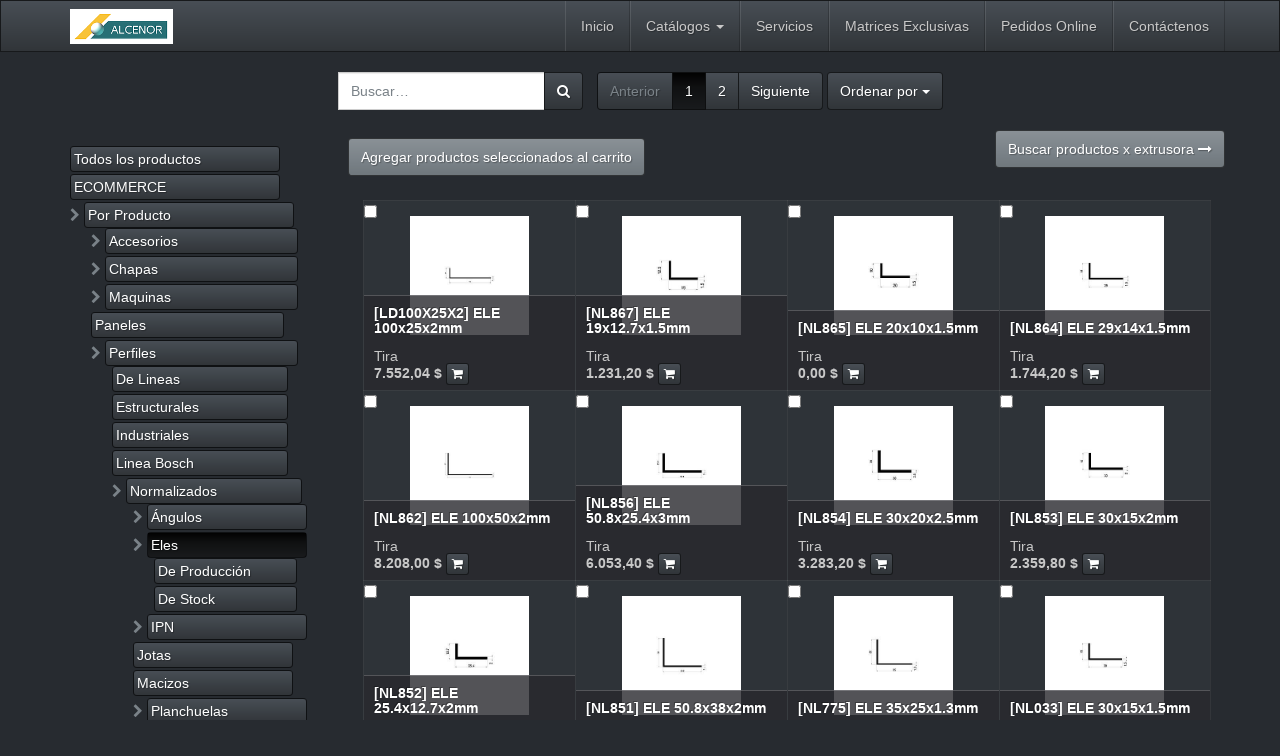

--- FILE ---
content_type: text/html; charset=utf-8
request_url: https://alcenor.com/shop/category/por-producto-perfiles-normalizados-eles-3263
body_size: 7967
content:

  
    <!DOCTYPE html>
        <html lang="es-AR" data-oe-company-name="Alcenor SRL" data-website-id="1">
            <head>
                <meta charset="utf-8"/>
                <meta http-equiv="X-UA-Compatible" content="IE=edge,chrome=1"/>
                <meta name="viewport" content="width=device-width, initial-scale=1, user-scalable=no"/>

                <title>Negocio | ALCENOR</title>
                <link type="image/x-icon" rel="shortcut icon" href="/web/image/website/1/favicon/"/>

                <script type="text/javascript">
                    var odoo = {
                        csrf_token: "826668e54453ccf46dfa65549eee200fae8d0d98o",
                    };
                </script>

                
            <meta name="generator" content="Odoo"/>

            
            
            
            

            <meta property="og:title" content="Negocio"/>
            <meta property="og:site_name" content="Alcenor SRL"/>
            

            
            
                
                    <link rel="alternate" hreflang="en" href="http://alcenor.com/en_US/shop/category/por-producto-perfiles-normalizados-eles-3263"/>
                
                    <link rel="alternate" hreflang="es" href="http://alcenor.com/shop/category/por-producto-perfiles-normalizados-eles-3263"/>
                
            

            <script type="text/javascript">
                odoo.session_info = {
                    is_superuser: false,
                    is_frontend: true,
                };
            </script>

            
            <link href="/web/content/41784-b4618ed/web.assets_common.0.css" rel="stylesheet"/>
            
            <link href="/web/content/51525-a0fed78/web.assets_frontend.0.css" rel="stylesheet"/>
            <link href="/web/content/51526-a0fed78/web.assets_frontend.1.css" rel="stylesheet"/>
            
            
            

            
            <script  type="text/javascript" src="/web/content/41787-b4618ed/web.assets_common.js"></script>
            
            <script  type="text/javascript" src="/web/content/51527-a0fed78/web.assets_frontend.js"></script>
            
            
            
        
            </head>
            <body>
                
        
        
        
            
            
                
            
        
        
        
        

        
        <div id="wrapwrap" class="">
            <header>
                <div class="navbar navbar-default navbar-static-top">
                    <div class="container">
                        <div class="navbar-header">
                            <button type="button" class="navbar-toggle" data-toggle="collapse" data-target=".navbar-top-collapse">
                                <span class="sr-only">Activar navegación</span>
                                <span class="icon-bar"></span>
                                <span class="icon-bar"></span>
                                <span class="icon-bar"></span>
                            </button>
                            <a href="/" class="navbar-brand logo">
            <img src="/logo.png" alt="Logo of Alcenor SRL" title="Alcenor SRL"/>
        </a>
    </div>
                        <div class="collapse navbar-collapse navbar-top-collapse">
                            <ul class="nav navbar-nav navbar-right" id="top_menu">
                                
                                    
    <li>
        <a href="/">
            <span>Inicio</span>
        </a>
    </li>
    

                                
                                    
    
    <li class="dropdown ">
        <a class="dropdown-toggle" data-toggle="dropdown" href="#">
            <span>Catálogos</span> <span class="caret"></span>
        </a>
        <ul class="dropdown-menu" role="menu">
            
                
    <li>
        <a href="/page/descargas" target="_blank">
            <span>Catálogos</span>
        </a>
    </li>
    

            
        </ul>
    </li>

                                
                                    
    <li>
        <a href="/shop/category/page/blog-2">
            <span>Servicios</span>
        </a>
    </li>
    

                                
                                    
    <li>
        <a href="/page/blog-1">
            <span>Matrices Exclusivas </span>
        </a>
    </li>
    

                                
                                    
    <li>
        <a href="/shop">
            <span>Pedidos Online</span>
        </a>
    </li>
    

                                
                                    
    <li>
        <a href="/page/contactus">
            <span>Contáctenos</span>
        </a>
    </li>
    

                                
                                
            <li class="hidden">
                <a href="/shop/cart">
                    <i class="fa fa-shopping-cart"></i>
                    Mi cesta <sup class="my_cart_quantity label label-primary"></sup>
                </a>
            </li>
        
                                
                            </ul>
                        </div>
                    </div>
                </div>
            </header>
            <main>
                
    
    <div id="wrap" class="js_sale">
      <div class="oe_structure"></div>
      <div class="container oe_website_sale">
        <div class="products_pager">
          <div class="row" style="width: 100%;">
            
        <form method="get" action="/shop/category/por-producto-perfiles-normalizados-eles-3263?category=3263" class="pagination form-inline o_website_sale_search">
            
            
    <div class="input-group">
        <div class="oe_search">
            <input type="text" name="search" class="search-query form-control oe_search_box" placeholder="Buscar…" value=""/>
        </div>
        <span class="input-group-btn">
           <button type="submit" class="btn btn-default oe_search_button"><i class="fa fa-search"></i></button>
        </span>
    </div>

        </form>
    
            
        
        
    
            
    <ul class=" pagination">
        <li class="disabled">
            <a href="">Anterior</a>
        </li>
        
            <li class="active"> <a href="/shop/category/por-producto-perfiles-normalizados-eles-3263">1</a></li>
        
            <li> <a href="/shop/category/por-producto-perfiles-normalizados-eles-3263/page/2">2</a></li>
        
        <li>
            <a href="/shop/category/por-producto-perfiles-normalizados-eles-3263/page/2">Siguiente</a>
        </li>
    </ul>
<div class="dropdown btn-group dropdown_sorty_by">
                <a href="#" class="dropdown-toggle btn btn-default" data-toggle="dropdown">
                    <span>Ordenar por</span>
                    <span class="caret"></span>
                </a>
                <ul class="dropdown-menu" role="menu">
                    <li>
                        <a href="/shop?category=3263&amp;order=list_price+desc">
                            <span>Precio: descendente</span>
                        </a>
                    </li><li>
                        <a href="/shop?category=3263&amp;order=list_price+asc">
                            <span>Precio: ascendente</span>
                        </a>
                    </li><li>
                        <a href="/shop?category=3263&amp;order=name+asc">
                            <span>Nombre</span>
                        </a>
                    </li>
                </ul>
            </div>
        
            
            
            
            
          </div>
        </div>
        <div class="row">
          <div class="col-md-3 col-sm-4 col-xs-12" id="products_grid_before"><ul class="nav nav-pills nav-stacked mt16" id="o_shop_collapse_category">
                <li class="">
                    <a class="o_not_editable" href="/shop">Todos los productos</a>
                </li>
                
                    
        <li>
                
                <a href="/shop/category/ecommerce-3820">ECOMMERCE</a>
                
            </li>
        
                
                    
        <li>
                <i class="text-primary fa fa-chevron-right"></i>
                <a href="/shop/category/por-producto-1711">Por Producto</a>
                <ul class="nav nav-pills nav-stacked nav-hierarchy" style="display:block;">
                    
                        
        <li>
                <i class="text-primary fa fa-chevron-right"></i>
                <a href="/shop/category/por-producto-accesorios-1712">Accesorios</a>
                
            </li>
        
                    
                        
        <li>
                <i class="text-primary fa fa-chevron-right"></i>
                <a href="/shop/category/por-producto-chapas-3279">Chapas</a>
                
            </li>
        
                    
                        
        <li>
                <i class="text-primary fa fa-chevron-right"></i>
                <a href="/shop/category/por-producto-maquinas-1804">Maquinas</a>
                
            </li>
        
                    
                        
        <li>
                
                <a href="/shop/category/por-producto-paneles-2835">Paneles</a>
                
            </li>
        
                    
                        
        <li>
                <i class="text-primary fa fa-chevron-right"></i>
                <a href="/shop/category/por-producto-perfiles-2909">Perfiles</a>
                <ul class="nav nav-pills nav-stacked nav-hierarchy" style="display:block;">
                    
                        
        <li>
                
                <a href="/shop/category/por-producto-perfiles-de-lineas-3398">De Lineas</a>
                
            </li>
        
                    
                        
        <li>
                
                <a href="/shop/category/por-producto-perfiles-estructurales-3401">Estructurales</a>
                
            </li>
        
                    
                        
        <li>
                
                <a href="/shop/category/por-producto-perfiles-industriales-3260">Industriales</a>
                
            </li>
        
                    
                        
        <li>
                
                <a href="/shop/category/por-producto-perfiles-linea-bosch-3776">Linea Bosch</a>
                
            </li>
        
                    
                        
        <li>
                <i class="text-primary fa fa-chevron-right"></i>
                <a href="/shop/category/por-producto-perfiles-normalizados-2910">Normalizados</a>
                <ul class="nav nav-pills nav-stacked nav-hierarchy" style="display:block;">
                    
                        
        <li>
                <i class="text-primary fa fa-chevron-right"></i>
                <a href="/shop/category/por-producto-perfiles-normalizados-angulos-3261">Ángulos</a>
                
            </li>
        
                    
                        
        <li class="active">
                <i class="text-primary fa fa-chevron-right"></i>
                <a href="/shop/category/por-producto-perfiles-normalizados-eles-3263">Eles</a>
                <ul class="nav nav-pills nav-stacked nav-hierarchy" style="display:block;">
                    
                        
        <li>
                
                <a href="/shop/category/por-producto-perfiles-normalizados-eles-de-produccion-3384">De Producción </a>
                
            </li>
        
                    
                        
        <li>
                
                <a href="/shop/category/por-producto-perfiles-normalizados-eles-de-stock-3383">De Stock</a>
                
            </li>
        
                    
                </ul>
            </li>
        
                    
                        
        <li>
                <i class="text-primary fa fa-chevron-right"></i>
                <a href="/shop/category/por-producto-perfiles-normalizados-ipn-3772">IPN</a>
                
            </li>
        
                    
                        
        <li>
                
                <a href="/shop/category/por-producto-perfiles-normalizados-jotas-2911">Jotas</a>
                
            </li>
        
                    
                        
        <li>
                
                <a href="/shop/category/por-producto-perfiles-normalizados-macizos-3264">Macizos</a>
                
            </li>
        
                    
                        
        <li>
                <i class="text-primary fa fa-chevron-right"></i>
                <a href="/shop/category/por-producto-perfiles-normalizados-planchuelas-3268">Planchuelas</a>
                
            </li>
        
                    
                        
        <li>
                
                <a href="/shop/category/por-producto-perfiles-normalizados-tees-3265">Tees</a>
                
            </li>
        
                    
                        
        <li>
                <i class="text-primary fa fa-chevron-right"></i>
                <a href="/shop/category/por-producto-perfiles-normalizados-trefilados-3274">Trefilados</a>
                
            </li>
        
                    
                        
        <li>
                <i class="text-primary fa fa-chevron-right"></i>
                <a href="/shop/category/por-producto-perfiles-normalizados-tubos-2995">Tubos</a>
                
            </li>
        
                    
                        
        <li>
                <i class="text-primary fa fa-chevron-right"></i>
                <a href="/shop/category/por-producto-perfiles-normalizados-u-3266">&quot;U&quot;</a>
                
            </li>
        
                    
                        
        <li>
                <i class="text-primary fa fa-chevron-right"></i>
                <a href="/shop/category/por-producto-perfiles-normalizados-upn-3774">UPN</a>
                
            </li>
        
                    
                </ul>
            </li>
        
                    
                        
        <li>
                
                <a href="/shop/category/por-producto-perfiles-para-accesorios-3411">Para Accesorios</a>
                
            </li>
        
                    
                        
        <li>
                
                <a href="/shop/category/por-producto-perfiles-varios-3296">Varios</a>
                
            </li>
        
                    
                </ul>
            </li>
        
                    
                        
        <li>
                
                <a href="/shop/category/por-producto-softwear-2845">Softwear</a>
                
            </li>
        
                    
                </ul>
            </li>
        
                
                    
        <li>
                <i class="text-primary fa fa-chevron-right"></i>
                <a href="/shop/category/por-tipologias-1715">Por Tipologías</a>
                
            </li>
        
                
                    
        <li>
                <i class="text-primary fa fa-chevron-right"></i>
                <a href="/shop/category/todos-los-productos-3738">Todos los Productos</a>
                
            </li>
        
                
            </ul>
        </div>
          <a id="selected_add_to_cart" class="btn btn-primary mt8 js-add-selected-to-cart" href="#">
                Agregar productos seleccionados al carrito
            </a>
            <a class="btn btn-primary pull-right mb32" href="/shop/opw">
                <span class="hidden-xs">Buscar productos x extrusora</span>
                <span class="visible-xs-inline">Por extrusora</span>
                <span class="fa fa-long-arrow-right"></span>
            </a>
        <div class="col-md-9 col-sm-8" id="products_grid">
            <table width="100%">
              <tbody>
                <tr>
                  <td width="25%"></td><td width="25%"></td><td width="25%"></td><td width="25%"></td>
                </tr>
                <tr>
                  
                    
                      
                      <td class="oe_product oe_grid oe-height-2 ">
                        <div class="oe_product_cart" data-publish="on">
                          
                          
        <form action="/shop/cart/update" method="post">
            <div class="multiple_selection">
                <input type="hidden" name="selected_product_id" value="8023"/>
                <input type="checkbox" name="selected_product" value="false"/>
            </div>
        <input type="hidden" name="csrf_token" value="a221f4e5c31f8a735511668f511d4f7dff512c54o1769088291"/>
            <div itemscope="itemscope" itemtype="http://schema.org/Product">
                <div class="ribbon-wrapper">
                    <div class="ribbon btn btn-danger">Venta</div>
                </div>
                <div class="oe_product_image">
                    <a itemprop="url" href="/shop/product/ld100x25x2-ele-100x25x2mm-8023?category=3263">
                        <span itemprop="image" content="http://alcenor.com/web/image/product.template/8023/image" alt="[LD100X25X2] ELE 100x25x2mm "><img class="img img-responsive" src="/web/image/product.template/8023/image_medium/300x300?unique=ac90446" style="" data-zoom="1" data-zoom-image="/web/image/product.template/8023/image/300x300?unique=ac90446"/></span>
        </a>
                </div>
                
                <section>
                    <h5>
                        <strong>
                            <a itemprop="name" href="/shop/product/ld100x25x2-ele-100x25x2mm-8023?category=3263" content="ELE 100x25x2mm ">[LD100X25X2] ELE 100x25x2mm </a>
        </strong>
                    </h5>
                    <div itemprop="offers" itemscope="itemscope" itemtype="http://schema.org/Offer" class="product_price">
                        <b>
                            

                            <span data-oe-type="monetary" data-oe-expression="product.website_price"><span class="oe_currency_value">7.552,04</span> $</span>
                            <span itemprop="price" style="display:none;">7552.04</span>
                            <span itemprop="priceCurrency" style="display:none;">ARS</span>
                        </b>
                    <input name="product_id" type="hidden" value="20176"/>
            
            
                <a class="btn btn-default btn-xs" href="/shop/product/ld100x25x2-ele-100x25x2mm-8023?category=3263">
                    <span class="fa fa-shopping-cart"></span>
                </a>
            
        </div><span>Tira</span>
        
                </section>
            </div>
        </form>
    
                        </div>
                      </td>
                    
                    
                  
                    
                      
                      <td class="oe_product oe_grid oe-height-2 ">
                        <div class="oe_product_cart" data-publish="on">
                          
                          
        <form action="/shop/cart/update" method="post">
            <div class="multiple_selection">
                <input type="hidden" name="selected_product_id" value="7214"/>
                <input type="checkbox" name="selected_product" value="false"/>
            </div>
        <input type="hidden" name="csrf_token" value="db390d58f84d20603682372b8881870aa4e469b6o1769088292"/>
            <div itemscope="itemscope" itemtype="http://schema.org/Product">
                <div class="ribbon-wrapper">
                    <div class="ribbon btn btn-danger">Venta</div>
                </div>
                <div class="oe_product_image">
                    <a itemprop="url" href="/shop/product/nl867-ele-19x12-7x1-5mm-7214?category=3263">
                        <span itemprop="image" content="http://alcenor.com/web/image/product.template/7214/image" alt="[NL867] ELE 19x12.7x1.5mm"><img class="img img-responsive" src="/web/image/product.template/7214/image_medium/300x300?unique=93c1241" style="" data-zoom="1" data-zoom-image="/web/image/product.template/7214/image/300x300?unique=93c1241"/></span>
        </a>
                </div>
                
                <section>
                    <h5>
                        <strong>
                            <a itemprop="name" href="/shop/product/nl867-ele-19x12-7x1-5mm-7214?category=3263" content="ELE 19x12.7x1.5mm">[NL867] ELE 19x12.7x1.5mm</a>
        </strong>
                    </h5>
                    <div itemprop="offers" itemscope="itemscope" itemtype="http://schema.org/Offer" class="product_price">
                        <b>
                            

                            <span data-oe-type="monetary" data-oe-expression="product.website_price"><span class="oe_currency_value">1.231,20</span> $</span>
                            <span itemprop="price" style="display:none;">1231.2</span>
                            <span itemprop="priceCurrency" style="display:none;">ARS</span>
                        </b>
                    <input name="product_id" type="hidden" value="17849"/>
            
                <a class="btn btn-default btn-xs a-submit">
                    <span class="fa fa-shopping-cart"></span>
                </a>
            
            
        </div><span>Tira</span>
        
                </section>
            </div>
        </form>
    
                        </div>
                      </td>
                    
                    
                  
                    
                      
                      <td class="oe_product oe_grid oe-height-2 ">
                        <div class="oe_product_cart" data-publish="on">
                          
                          
        <form action="/shop/cart/update" method="post">
            <div class="multiple_selection">
                <input type="hidden" name="selected_product_id" value="7212"/>
                <input type="checkbox" name="selected_product" value="false"/>
            </div>
        <input type="hidden" name="csrf_token" value="db390d58f84d20603682372b8881870aa4e469b6o1769088292"/>
            <div itemscope="itemscope" itemtype="http://schema.org/Product">
                <div class="ribbon-wrapper">
                    <div class="ribbon btn btn-danger">Venta</div>
                </div>
                <div class="oe_product_image">
                    <a itemprop="url" href="/shop/product/nl865-ele-20x10x1-5mm-7212?category=3263">
                        <span itemprop="image" content="http://alcenor.com/web/image/product.template/7212/image" alt="[NL865] ELE 20x10x1.5mm"><img class="img img-responsive" src="/web/image/product.template/7212/image_medium/300x300?unique=8a30a1b" style="" data-zoom="1" data-zoom-image="/web/image/product.template/7212/image/300x300?unique=8a30a1b"/></span>
        </a>
                </div>
                
                <section>
                    <h5>
                        <strong>
                            <a itemprop="name" href="/shop/product/nl865-ele-20x10x1-5mm-7212?category=3263" content="ELE 20x10x1.5mm">[NL865] ELE 20x10x1.5mm</a>
        </strong>
                    </h5>
                    <div itemprop="offers" itemscope="itemscope" itemtype="http://schema.org/Offer" class="product_price">
                        <b>
                            

                            <span data-oe-type="monetary" data-oe-expression="product.website_price"><span class="oe_currency_value">0,00</span> $</span>
                            <span itemprop="price" style="display:none;">0.0</span>
                            <span itemprop="priceCurrency" style="display:none;">ARS</span>
                        </b>
                    <input name="product_id" type="hidden" value="17846"/>
            
            
                <a class="btn btn-default btn-xs" href="/shop/product/nl865-ele-20x10x1-5mm-7212?category=3263">
                    <span class="fa fa-shopping-cart"></span>
                </a>
            
        </div><span>Tira</span>
        
                </section>
            </div>
        </form>
    
                        </div>
                      </td>
                    
                    
                  
                    
                      
                      <td class="oe_product oe_grid oe-height-2 ">
                        <div class="oe_product_cart" data-publish="on">
                          
                          
        <form action="/shop/cart/update" method="post">
            <div class="multiple_selection">
                <input type="hidden" name="selected_product_id" value="7211"/>
                <input type="checkbox" name="selected_product" value="false"/>
            </div>
        <input type="hidden" name="csrf_token" value="db390d58f84d20603682372b8881870aa4e469b6o1769088292"/>
            <div itemscope="itemscope" itemtype="http://schema.org/Product">
                <div class="ribbon-wrapper">
                    <div class="ribbon btn btn-danger">Venta</div>
                </div>
                <div class="oe_product_image">
                    <a itemprop="url" href="/shop/product/nl864-ele-29x14x1-5mm-7211?category=3263">
                        <span itemprop="image" content="http://alcenor.com/web/image/product.template/7211/image" alt="[NL864] ELE 29x14x1.5mm"><img class="img img-responsive" src="/web/image/product.template/7211/image_medium/300x300?unique=93c1241" style="" data-zoom="1" data-zoom-image="/web/image/product.template/7211/image/300x300?unique=93c1241"/></span>
        </a>
                </div>
                
                <section>
                    <h5>
                        <strong>
                            <a itemprop="name" href="/shop/product/nl864-ele-29x14x1-5mm-7211?category=3263" content="ELE 29x14x1.5mm">[NL864] ELE 29x14x1.5mm</a>
        </strong>
                    </h5>
                    <div itemprop="offers" itemscope="itemscope" itemtype="http://schema.org/Offer" class="product_price">
                        <b>
                            

                            <span data-oe-type="monetary" data-oe-expression="product.website_price"><span class="oe_currency_value">1.744,20</span> $</span>
                            <span itemprop="price" style="display:none;">1744.2</span>
                            <span itemprop="priceCurrency" style="display:none;">ARS</span>
                        </b>
                    <input name="product_id" type="hidden" value="17845"/>
            
                <a class="btn btn-default btn-xs a-submit">
                    <span class="fa fa-shopping-cart"></span>
                </a>
            
            
        </div><span>Tira</span>
        
                </section>
            </div>
        </form>
    
                        </div>
                      </td>
                    
                    
                  
                </tr><tr>
                  
                    
                      
                      <td class="oe_product oe_grid oe-height-2 ">
                        <div class="oe_product_cart" data-publish="on">
                          
                          
        <form action="/shop/cart/update" method="post">
            <div class="multiple_selection">
                <input type="hidden" name="selected_product_id" value="7210"/>
                <input type="checkbox" name="selected_product" value="false"/>
            </div>
        <input type="hidden" name="csrf_token" value="db390d58f84d20603682372b8881870aa4e469b6o1769088292"/>
            <div itemscope="itemscope" itemtype="http://schema.org/Product">
                <div class="ribbon-wrapper">
                    <div class="ribbon btn btn-danger">Venta</div>
                </div>
                <div class="oe_product_image">
                    <a itemprop="url" href="/shop/product/nl862-ele-100x50x2mm-7210?category=3263">
                        <span itemprop="image" content="http://alcenor.com/web/image/product.template/7210/image" alt="[NL862] ELE 100x50x2mm"><img class="img img-responsive" src="/web/image/product.template/7210/image_medium/300x300?unique=5fd2f68" style="" data-zoom="1" data-zoom-image="/web/image/product.template/7210/image/300x300?unique=5fd2f68"/></span>
        </a>
                </div>
                
                <section>
                    <h5>
                        <strong>
                            <a itemprop="name" href="/shop/product/nl862-ele-100x50x2mm-7210?category=3263" content="ELE 100x50x2mm">[NL862] ELE 100x50x2mm</a>
        </strong>
                    </h5>
                    <div itemprop="offers" itemscope="itemscope" itemtype="http://schema.org/Offer" class="product_price">
                        <b>
                            

                            <span data-oe-type="monetary" data-oe-expression="product.website_price"><span class="oe_currency_value">8.208,00</span> $</span>
                            <span itemprop="price" style="display:none;">8208.0</span>
                            <span itemprop="priceCurrency" style="display:none;">ARS</span>
                        </b>
                    <input name="product_id" type="hidden" value="17841"/>
            
            
                <a class="btn btn-default btn-xs" href="/shop/product/nl862-ele-100x50x2mm-7210?category=3263">
                    <span class="fa fa-shopping-cart"></span>
                </a>
            
        </div><span>Tira</span>
        
                </section>
            </div>
        </form>
    
                        </div>
                      </td>
                    
                    
                  
                    
                      
                      <td class="oe_product oe_grid oe-height-2 ">
                        <div class="oe_product_cart" data-publish="on">
                          
                          
        <form action="/shop/cart/update" method="post">
            <div class="multiple_selection">
                <input type="hidden" name="selected_product_id" value="7209"/>
                <input type="checkbox" name="selected_product" value="false"/>
            </div>
        <input type="hidden" name="csrf_token" value="db390d58f84d20603682372b8881870aa4e469b6o1769088292"/>
            <div itemscope="itemscope" itemtype="http://schema.org/Product">
                <div class="ribbon-wrapper">
                    <div class="ribbon btn btn-danger">Venta</div>
                </div>
                <div class="oe_product_image">
                    <a itemprop="url" href="/shop/product/nl856-ele-50-8x25-4x3mm-7209?category=3263">
                        <span itemprop="image" content="http://alcenor.com/web/image/product.template/7209/image" alt="[NL856] ELE 50.8x25.4x3mm"><img class="img img-responsive" src="/web/image/product.template/7209/image_medium/300x300?unique=5fd2f68" style="" data-zoom="1" data-zoom-image="/web/image/product.template/7209/image/300x300?unique=5fd2f68"/></span>
        </a>
                </div>
                
                <section>
                    <h5>
                        <strong>
                            <a itemprop="name" href="/shop/product/nl856-ele-50-8x25-4x3mm-7209?category=3263" content="ELE 50.8x25.4x3mm">[NL856] ELE 50.8x25.4x3mm</a>
        </strong>
                    </h5>
                    <div itemprop="offers" itemscope="itemscope" itemtype="http://schema.org/Offer" class="product_price">
                        <b>
                            

                            <span data-oe-type="monetary" data-oe-expression="product.website_price"><span class="oe_currency_value">6.053,40</span> $</span>
                            <span itemprop="price" style="display:none;">6053.4</span>
                            <span itemprop="priceCurrency" style="display:none;">ARS</span>
                        </b>
                    <input name="product_id" type="hidden" value="17840"/>
            
            
                <a class="btn btn-default btn-xs" href="/shop/product/nl856-ele-50-8x25-4x3mm-7209?category=3263">
                    <span class="fa fa-shopping-cart"></span>
                </a>
            
        </div><span>Tira</span>
        
                </section>
            </div>
        </form>
    
                        </div>
                      </td>
                    
                    
                  
                    
                      
                      <td class="oe_product oe_grid oe-height-2 ">
                        <div class="oe_product_cart" data-publish="on">
                          
                          
        <form action="/shop/cart/update" method="post">
            <div class="multiple_selection">
                <input type="hidden" name="selected_product_id" value="7207"/>
                <input type="checkbox" name="selected_product" value="false"/>
            </div>
        <input type="hidden" name="csrf_token" value="db390d58f84d20603682372b8881870aa4e469b6o1769088292"/>
            <div itemscope="itemscope" itemtype="http://schema.org/Product">
                <div class="ribbon-wrapper">
                    <div class="ribbon btn btn-danger">Venta</div>
                </div>
                <div class="oe_product_image">
                    <a itemprop="url" href="/shop/product/nl854-ele-30x20x2-5mm-7207?category=3263">
                        <span itemprop="image" content="http://alcenor.com/web/image/product.template/7207/image" alt="[NL854] ELE 30x20x2.5mm"><img class="img img-responsive" src="/web/image/product.template/7207/image_medium/300x300?unique=93c1241" style="" data-zoom="1" data-zoom-image="/web/image/product.template/7207/image/300x300?unique=93c1241"/></span>
        </a>
                </div>
                
                <section>
                    <h5>
                        <strong>
                            <a itemprop="name" href="/shop/product/nl854-ele-30x20x2-5mm-7207?category=3263" content="ELE 30x20x2.5mm">[NL854] ELE 30x20x2.5mm</a>
        </strong>
                    </h5>
                    <div itemprop="offers" itemscope="itemscope" itemtype="http://schema.org/Offer" class="product_price">
                        <b>
                            

                            <span data-oe-type="monetary" data-oe-expression="product.website_price"><span class="oe_currency_value">3.283,20</span> $</span>
                            <span itemprop="price" style="display:none;">3283.2</span>
                            <span itemprop="priceCurrency" style="display:none;">ARS</span>
                        </b>
                    <input name="product_id" type="hidden" value="17838"/>
            
                <a class="btn btn-default btn-xs a-submit">
                    <span class="fa fa-shopping-cart"></span>
                </a>
            
            
        </div><span>Tira</span>
        
                </section>
            </div>
        </form>
    
                        </div>
                      </td>
                    
                    
                  
                    
                      
                      <td class="oe_product oe_grid oe-height-2 ">
                        <div class="oe_product_cart" data-publish="on">
                          
                          
        <form action="/shop/cart/update" method="post">
            <div class="multiple_selection">
                <input type="hidden" name="selected_product_id" value="7206"/>
                <input type="checkbox" name="selected_product" value="false"/>
            </div>
        <input type="hidden" name="csrf_token" value="db390d58f84d20603682372b8881870aa4e469b6o1769088292"/>
            <div itemscope="itemscope" itemtype="http://schema.org/Product">
                <div class="ribbon-wrapper">
                    <div class="ribbon btn btn-danger">Venta</div>
                </div>
                <div class="oe_product_image">
                    <a itemprop="url" href="/shop/product/nl853-ele-30x15x2mm-7206?category=3263">
                        <span itemprop="image" content="http://alcenor.com/web/image/product.template/7206/image" alt="[NL853] ELE 30x15x2mm"><img class="img img-responsive" src="/web/image/product.template/7206/image_medium/300x300?unique=5fd2f68" style="" data-zoom="1" data-zoom-image="/web/image/product.template/7206/image/300x300?unique=5fd2f68"/></span>
        </a>
                </div>
                
                <section>
                    <h5>
                        <strong>
                            <a itemprop="name" href="/shop/product/nl853-ele-30x15x2mm-7206?category=3263" content="ELE 30x15x2mm">[NL853] ELE 30x15x2mm</a>
        </strong>
                    </h5>
                    <div itemprop="offers" itemscope="itemscope" itemtype="http://schema.org/Offer" class="product_price">
                        <b>
                            

                            <span data-oe-type="monetary" data-oe-expression="product.website_price"><span class="oe_currency_value">2.359,80</span> $</span>
                            <span itemprop="price" style="display:none;">2359.8</span>
                            <span itemprop="priceCurrency" style="display:none;">ARS</span>
                        </b>
                    <input name="product_id" type="hidden" value="17836"/>
            
            
                <a class="btn btn-default btn-xs" href="/shop/product/nl853-ele-30x15x2mm-7206?category=3263">
                    <span class="fa fa-shopping-cart"></span>
                </a>
            
        </div><span>Tira</span>
        
                </section>
            </div>
        </form>
    
                        </div>
                      </td>
                    
                    
                  
                </tr><tr>
                  
                    
                      
                      <td class="oe_product oe_grid oe-height-2 ">
                        <div class="oe_product_cart" data-publish="on">
                          
                          
        <form action="/shop/cart/update" method="post">
            <div class="multiple_selection">
                <input type="hidden" name="selected_product_id" value="7205"/>
                <input type="checkbox" name="selected_product" value="false"/>
            </div>
        <input type="hidden" name="csrf_token" value="db390d58f84d20603682372b8881870aa4e469b6o1769088292"/>
            <div itemscope="itemscope" itemtype="http://schema.org/Product">
                <div class="ribbon-wrapper">
                    <div class="ribbon btn btn-danger">Venta</div>
                </div>
                <div class="oe_product_image">
                    <a itemprop="url" href="/shop/product/nl852-ele-25-4x12-7x2mm-7205?category=3263">
                        <span itemprop="image" content="http://alcenor.com/web/image/product.template/7205/image" alt="[NL852] ELE 25.4x12.7x2mm"><img class="img img-responsive" src="/web/image/product.template/7205/image_medium/300x300?unique=5fd2f68" style="" data-zoom="1" data-zoom-image="/web/image/product.template/7205/image/300x300?unique=5fd2f68"/></span>
        </a>
                </div>
                
                <section>
                    <h5>
                        <strong>
                            <a itemprop="name" href="/shop/product/nl852-ele-25-4x12-7x2mm-7205?category=3263" content="ELE 25.4x12.7x2mm">[NL852] ELE 25.4x12.7x2mm</a>
        </strong>
                    </h5>
                    <div itemprop="offers" itemscope="itemscope" itemtype="http://schema.org/Offer" class="product_price">
                        <b>
                            

                            <span data-oe-type="monetary" data-oe-expression="product.website_price"><span class="oe_currency_value">2.052,00</span> $</span>
                            <span itemprop="price" style="display:none;">2052.0</span>
                            <span itemprop="priceCurrency" style="display:none;">ARS</span>
                        </b>
                    <input name="product_id" type="hidden" value="17834"/>
            
            
                <a class="btn btn-default btn-xs" href="/shop/product/nl852-ele-25-4x12-7x2mm-7205?category=3263">
                    <span class="fa fa-shopping-cart"></span>
                </a>
            
        </div><span>Tira</span>
        
                </section>
            </div>
        </form>
    
                        </div>
                      </td>
                    
                    
                  
                    
                      
                      <td class="oe_product oe_grid oe-height-2 ">
                        <div class="oe_product_cart" data-publish="on">
                          
                          
        <form action="/shop/cart/update" method="post">
            <div class="multiple_selection">
                <input type="hidden" name="selected_product_id" value="7204"/>
                <input type="checkbox" name="selected_product" value="false"/>
            </div>
        <input type="hidden" name="csrf_token" value="db390d58f84d20603682372b8881870aa4e469b6o1769088292"/>
            <div itemscope="itemscope" itemtype="http://schema.org/Product">
                <div class="ribbon-wrapper">
                    <div class="ribbon btn btn-danger">Venta</div>
                </div>
                <div class="oe_product_image">
                    <a itemprop="url" href="/shop/product/nl851-ele-50-8x38x2mm-7204?category=3263">
                        <span itemprop="image" content="http://alcenor.com/web/image/product.template/7204/image" alt="[NL851] ELE 50.8x38x2mm"><img class="img img-responsive" src="/web/image/product.template/7204/image_medium/300x300?unique=93c1241" style="" data-zoom="1" data-zoom-image="/web/image/product.template/7204/image/300x300?unique=93c1241"/></span>
        </a>
                </div>
                
                <section>
                    <h5>
                        <strong>
                            <a itemprop="name" href="/shop/product/nl851-ele-50-8x38x2mm-7204?category=3263" content="ELE 50.8x38x2mm">[NL851] ELE 50.8x38x2mm</a>
        </strong>
                    </h5>
                    <div itemprop="offers" itemscope="itemscope" itemtype="http://schema.org/Offer" class="product_price">
                        <b>
                            

                            <span data-oe-type="monetary" data-oe-expression="product.website_price"><span class="oe_currency_value">4.822,20</span> $</span>
                            <span itemprop="price" style="display:none;">4822.2</span>
                            <span itemprop="priceCurrency" style="display:none;">ARS</span>
                        </b>
                    <input name="product_id" type="hidden" value="17833"/>
            
                <a class="btn btn-default btn-xs a-submit">
                    <span class="fa fa-shopping-cart"></span>
                </a>
            
            
        </div><span>Tira</span>
        
                </section>
            </div>
        </form>
    
                        </div>
                      </td>
                    
                    
                  
                    
                      
                      <td class="oe_product oe_grid oe-height-2 ">
                        <div class="oe_product_cart" data-publish="on">
                          
                          
        <form action="/shop/cart/update" method="post">
            <div class="multiple_selection">
                <input type="hidden" name="selected_product_id" value="7187"/>
                <input type="checkbox" name="selected_product" value="false"/>
            </div>
        <input type="hidden" name="csrf_token" value="db390d58f84d20603682372b8881870aa4e469b6o1769088292"/>
            <div itemscope="itemscope" itemtype="http://schema.org/Product">
                <div class="ribbon-wrapper">
                    <div class="ribbon btn btn-danger">Venta</div>
                </div>
                <div class="oe_product_image">
                    <a itemprop="url" href="/shop/product/nl775-ele-35x25x1-3mm-7187?category=3263">
                        <span itemprop="image" content="http://alcenor.com/web/image/product.template/7187/image" alt="[NL775] ELE 35x25x1.3mm"><img class="img img-responsive" src="/web/image/product.template/7187/image_medium/300x300?unique=5fd2f68" style="" data-zoom="1" data-zoom-image="/web/image/product.template/7187/image/300x300?unique=5fd2f68"/></span>
        </a>
                </div>
                
                <section>
                    <h5>
                        <strong>
                            <a itemprop="name" href="/shop/product/nl775-ele-35x25x1-3mm-7187?category=3263" content="ELE 35x25x1.3mm">[NL775] ELE 35x25x1.3mm</a>
        </strong>
                    </h5>
                    <div itemprop="offers" itemscope="itemscope" itemtype="http://schema.org/Offer" class="product_price">
                        <b>
                            

                            <span data-oe-type="monetary" data-oe-expression="product.website_price"><span class="oe_currency_value">2.154,60</span> $</span>
                            <span itemprop="price" style="display:none;">2154.6</span>
                            <span itemprop="priceCurrency" style="display:none;">ARS</span>
                        </b>
                    <input name="product_id" type="hidden" value="17809"/>
            
            
                <a class="btn btn-default btn-xs" href="/shop/product/nl775-ele-35x25x1-3mm-7187?category=3263">
                    <span class="fa fa-shopping-cart"></span>
                </a>
            
        </div><span>Tira</span>
        
                </section>
            </div>
        </form>
    
                        </div>
                      </td>
                    
                    
                  
                    
                      
                      <td class="oe_product oe_grid oe-height-2 ">
                        <div class="oe_product_cart" data-publish="on">
                          
                          
        <form action="/shop/cart/update" method="post">
            <div class="multiple_selection">
                <input type="hidden" name="selected_product_id" value="7177"/>
                <input type="checkbox" name="selected_product" value="false"/>
            </div>
        <input type="hidden" name="csrf_token" value="db390d58f84d20603682372b8881870aa4e469b6o1769088292"/>
            <div itemscope="itemscope" itemtype="http://schema.org/Product">
                <div class="ribbon-wrapper">
                    <div class="ribbon btn btn-danger">Venta</div>
                </div>
                <div class="oe_product_image">
                    <a itemprop="url" href="/shop/product/nl033-ele-30x15x1-5mm-7177?category=3263">
                        <span itemprop="image" content="http://alcenor.com/web/image/product.template/7177/image" alt="[NL033] ELE 30x15x1.5mm"><img class="img img-responsive" src="/web/image/product.template/7177/image_medium/300x300?unique=5fd2f68" style="" data-zoom="1" data-zoom-image="/web/image/product.template/7177/image/300x300?unique=5fd2f68"/></span>
        </a>
                </div>
                
                <section>
                    <h5>
                        <strong>
                            <a itemprop="name" href="/shop/product/nl033-ele-30x15x1-5mm-7177?category=3263" content="ELE 30x15x1.5mm">[NL033] ELE 30x15x1.5mm</a>
        </strong>
                    </h5>
                    <div itemprop="offers" itemscope="itemscope" itemtype="http://schema.org/Offer" class="product_price">
                        <b>
                            

                            <span data-oe-type="monetary" data-oe-expression="product.website_price"><span class="oe_currency_value">1.846,80</span> $</span>
                            <span itemprop="price" style="display:none;">1846.8</span>
                            <span itemprop="priceCurrency" style="display:none;">ARS</span>
                        </b>
                    <input name="product_id" type="hidden" value="17790"/>
            
            
                <a class="btn btn-default btn-xs" href="/shop/product/nl033-ele-30x15x1-5mm-7177?category=3263">
                    <span class="fa fa-shopping-cart"></span>
                </a>
            
        </div><span>Tira</span>
        
                </section>
            </div>
        </form>
    
                        </div>
                      </td>
                    
                    
                  
                </tr><tr>
                  
                    
                      
                      <td class="oe_product oe_grid oe-height-2 ">
                        <div class="oe_product_cart" data-publish="on">
                          
                          
        <form action="/shop/cart/update" method="post">
            <div class="multiple_selection">
                <input type="hidden" name="selected_product_id" value="6959"/>
                <input type="checkbox" name="selected_product" value="false"/>
            </div>
        <input type="hidden" name="csrf_token" value="db390d58f84d20603682372b8881870aa4e469b6o1769088292"/>
            <div itemscope="itemscope" itemtype="http://schema.org/Product">
                <div class="ribbon-wrapper">
                    <div class="ribbon btn btn-danger">Venta</div>
                </div>
                <div class="oe_product_image">
                    <a itemprop="url" href="/shop/product/ld80x20x2-ele-80x20x2mm-6959?category=3263">
                        <span itemprop="image" content="http://alcenor.com/web/image/product.template/6959/image" alt="[LD80X20X2] ELE 80x20x2mm"><img class="img img-responsive" src="/web/image/product.template/6959/image_medium/300x300?unique=010fbdd" style="" data-zoom="1" data-zoom-image="/web/image/product.template/6959/image/300x300?unique=010fbdd"/></span>
        </a>
                </div>
                
                <section>
                    <h5>
                        <strong>
                            <a itemprop="name" href="/shop/product/ld80x20x2-ele-80x20x2mm-6959?category=3263" content="ELE 80x20x2mm">[LD80X20X2] ELE 80x20x2mm</a>
        </strong>
                    </h5>
                    <div itemprop="offers" itemscope="itemscope" itemtype="http://schema.org/Offer" class="product_price">
                        <b>
                            

                            <span data-oe-type="monetary" data-oe-expression="product.website_price"><span class="oe_currency_value">5.554,76</span> $</span>
                            <span itemprop="price" style="display:none;">5554.76</span>
                            <span itemprop="priceCurrency" style="display:none;">ARS</span>
                        </b>
                    <input name="product_id" type="hidden" value="17544"/>
            
            
                <a class="btn btn-default btn-xs" href="/shop/product/ld80x20x2-ele-80x20x2mm-6959?category=3263">
                    <span class="fa fa-shopping-cart"></span>
                </a>
            
        </div><span>Tira</span>
        
                </section>
            </div>
        </form>
    
                        </div>
                      </td>
                    
                    
                  
                    
                      
                      <td class="oe_product oe_grid oe-height-2 ">
                        <div class="oe_product_cart" data-publish="on">
                          
                          
        <form action="/shop/cart/update" method="post">
            <div class="multiple_selection">
                <input type="hidden" name="selected_product_id" value="6958"/>
                <input type="checkbox" name="selected_product" value="false"/>
            </div>
        <input type="hidden" name="csrf_token" value="db390d58f84d20603682372b8881870aa4e469b6o1769088292"/>
            <div itemscope="itemscope" itemtype="http://schema.org/Product">
                <div class="ribbon-wrapper">
                    <div class="ribbon btn btn-danger">Venta</div>
                </div>
                <div class="oe_product_image">
                    <a itemprop="url" href="/shop/product/ld60x12x1-5-ele-60x12x1-5mm-6958?category=3263">
                        <span itemprop="image" content="http://alcenor.com/web/image/product.template/6958/image" alt="[LD60X12X1.5] ELE 60x12x1.5mm"><img class="img img-responsive" src="/web/image/product.template/6958/image_medium/300x300?unique=5fd2f68" style="" data-zoom="1" data-zoom-image="/web/image/product.template/6958/image/300x300?unique=5fd2f68"/></span>
        </a>
                </div>
                
                <section>
                    <h5>
                        <strong>
                            <a itemprop="name" href="/shop/product/ld60x12x1-5-ele-60x12x1-5mm-6958?category=3263" content="ELE 60x12x1.5mm">[LD60X12X1.5] ELE 60x12x1.5mm</a>
        </strong>
                    </h5>
                    <div itemprop="offers" itemscope="itemscope" itemtype="http://schema.org/Offer" class="product_price">
                        <b>
                            

                            <span data-oe-type="monetary" data-oe-expression="product.website_price"><span class="oe_currency_value">3.140,59</span> $</span>
                            <span itemprop="price" style="display:none;">3140.59</span>
                            <span itemprop="priceCurrency" style="display:none;">ARS</span>
                        </b>
                    <input name="product_id" type="hidden" value="17538"/>
            
            
                <a class="btn btn-default btn-xs" href="/shop/product/ld60x12x1-5-ele-60x12x1-5mm-6958?category=3263">
                    <span class="fa fa-shopping-cart"></span>
                </a>
            
        </div><span>Tira</span>
        
                </section>
            </div>
        </form>
    
                        </div>
                      </td>
                    
                    
                  
                    
                      
                      <td class="oe_product oe_grid oe-height-2 ">
                        <div class="oe_product_cart" data-publish="on">
                          
                          
        <form action="/shop/cart/update" method="post">
            <div class="multiple_selection">
                <input type="hidden" name="selected_product_id" value="6957"/>
                <input type="checkbox" name="selected_product" value="false"/>
            </div>
        <input type="hidden" name="csrf_token" value="db390d58f84d20603682372b8881870aa4e469b6o1769088292"/>
            <div itemscope="itemscope" itemtype="http://schema.org/Product">
                <div class="ribbon-wrapper">
                    <div class="ribbon btn btn-danger">Venta</div>
                </div>
                <div class="oe_product_image">
                    <a itemprop="url" href="/shop/product/ld50x25x1-5-ele-50x25x1-5mm-6957?category=3263">
                        <span itemprop="image" content="http://alcenor.com/web/image/product.template/6957/image" alt="[LD50X25X1.5] ELE 50x25x1.5mm"><img class="img img-responsive" src="/web/image/product.template/6957/image_medium/300x300?unique=91b0cc3" style="" data-zoom="1" data-zoom-image="/web/image/product.template/6957/image/300x300?unique=91b0cc3"/></span>
        </a>
                </div>
                
                <section>
                    <h5>
                        <strong>
                            <a itemprop="name" href="/shop/product/ld50x25x1-5-ele-50x25x1-5mm-6957?category=3263" content="ELE 50x25x1.5mm">[LD50X25X1.5] ELE 50x25x1.5mm</a>
        </strong>
                    </h5>
                    <div itemprop="offers" itemscope="itemscope" itemtype="http://schema.org/Offer" class="product_price">
                        <b>
                            

                            <span data-oe-type="monetary" data-oe-expression="product.website_price"><span class="oe_currency_value">3.105,70</span> $</span>
                            <span itemprop="price" style="display:none;">3105.7</span>
                            <span itemprop="priceCurrency" style="display:none;">ARS</span>
                        </b>
                    <input name="product_id" type="hidden" value="17528"/>
            
            
                <a class="btn btn-default btn-xs" href="/shop/product/ld50x25x1-5-ele-50x25x1-5mm-6957?category=3263">
                    <span class="fa fa-shopping-cart"></span>
                </a>
            
        </div><span>Tira</span>
        
                </section>
            </div>
        </form>
    
                        </div>
                      </td>
                    
                    
                  
                    
                      
                      <td class="oe_product oe_grid oe-height-2 ">
                        <div class="oe_product_cart" data-publish="on">
                          
                          
        <form action="/shop/cart/update" method="post">
            <div class="multiple_selection">
                <input type="hidden" name="selected_product_id" value="6956"/>
                <input type="checkbox" name="selected_product" value="false"/>
            </div>
        <input type="hidden" name="csrf_token" value="db390d58f84d20603682372b8881870aa4e469b6o1769088292"/>
            <div itemscope="itemscope" itemtype="http://schema.org/Product">
                <div class="ribbon-wrapper">
                    <div class="ribbon btn btn-danger">Venta</div>
                </div>
                <div class="oe_product_image">
                    <a itemprop="url" href="/shop/product/ld40x20x1-5-ele-40x20x1-5mm-6956?category=3263">
                        <span itemprop="image" content="http://alcenor.com/web/image/product.template/6956/image" alt="[LD40X20X1.5] ELE 40x20x1.5mm "><img class="img img-responsive" src="/web/image/product.template/6956/image_medium/300x300?unique=c5958ee" style="" data-zoom="1" data-zoom-image="/web/image/product.template/6956/image/300x300?unique=c5958ee"/></span>
        </a>
                </div>
                
                <section>
                    <h5>
                        <strong>
                            <a itemprop="name" href="/shop/product/ld40x20x1-5-ele-40x20x1-5mm-6956?category=3263" content="ELE 40x20x1.5mm ">[LD40X20X1.5] ELE 40x20x1.5mm </a>
        </strong>
                    </h5>
                    <div itemprop="offers" itemscope="itemscope" itemtype="http://schema.org/Offer" class="product_price">
                        <b>
                            

                            <span data-oe-type="monetary" data-oe-expression="product.website_price"><span class="oe_currency_value">1.709,66</span> $</span>
                            <span itemprop="price" style="display:none;">1709.66</span>
                            <span itemprop="priceCurrency" style="display:none;">ARS</span>
                        </b>
                    <input name="product_id" type="hidden" value="17521"/>
            
            
                <a class="btn btn-default btn-xs" href="/shop/product/ld40x20x1-5-ele-40x20x1-5mm-6956?category=3263">
                    <span class="fa fa-shopping-cart"></span>
                </a>
            
        </div><span>Tira</span>
        
                </section>
            </div>
        </form>
    
                        </div>
                      </td>
                    
                    
                  
                </tr><tr>
                  
                    
                      
                      <td class="oe_product oe_grid oe-height-2 ">
                        <div class="oe_product_cart" data-publish="on">
                          
                          
        <form action="/shop/cart/update" method="post">
            <div class="multiple_selection">
                <input type="hidden" name="selected_product_id" value="6955"/>
                <input type="checkbox" name="selected_product" value="false"/>
            </div>
        <input type="hidden" name="csrf_token" value="db390d58f84d20603682372b8881870aa4e469b6o1769088292"/>
            <div itemscope="itemscope" itemtype="http://schema.org/Product">
                <div class="ribbon-wrapper">
                    <div class="ribbon btn btn-danger">Venta</div>
                </div>
                <div class="oe_product_image">
                    <a itemprop="url" href="/shop/product/ld38x8x1-ele-38x8x1mm-6955?category=3263">
                        <span itemprop="image" content="http://alcenor.com/web/image/product.template/6955/image" alt="[LD38X8X1] ELE  38x8x1mm "><img class="img img-responsive" src="/web/image/product.template/6955/image_medium/300x300?unique=5fd2f68" style="" data-zoom="1" data-zoom-image="/web/image/product.template/6955/image/300x300?unique=5fd2f68"/></span>
        </a>
                </div>
                
                <section>
                    <h5>
                        <strong>
                            <a itemprop="name" href="/shop/product/ld38x8x1-ele-38x8x1mm-6955?category=3263" content="ELE  38x8x1mm ">[LD38X8X1] ELE  38x8x1mm </a>
        </strong>
                    </h5>
                    <div itemprop="offers" itemscope="itemscope" itemtype="http://schema.org/Offer" class="product_price">
                        <b>
                            

                            <span data-oe-type="monetary" data-oe-expression="product.website_price"><span class="oe_currency_value">1.532,84</span> $</span>
                            <span itemprop="price" style="display:none;">1532.84</span>
                            <span itemprop="priceCurrency" style="display:none;">ARS</span>
                        </b>
                    <input name="product_id" type="hidden" value="17517"/>
            
            
                <a class="btn btn-default btn-xs" href="/shop/product/ld38x8x1-ele-38x8x1mm-6955?category=3263">
                    <span class="fa fa-shopping-cart"></span>
                </a>
            
        </div><span>Tira</span>
        
                </section>
            </div>
        </form>
    
                        </div>
                      </td>
                    
                    
                  
                    
                      
                      <td class="oe_product oe_grid oe-height-2 ">
                        <div class="oe_product_cart" data-publish="on">
                          
                          
        <form action="/shop/cart/update" method="post">
            <div class="multiple_selection">
                <input type="hidden" name="selected_product_id" value="6954"/>
                <input type="checkbox" name="selected_product" value="false"/>
            </div>
        <input type="hidden" name="csrf_token" value="db390d58f84d20603682372b8881870aa4e469b6o1769088292"/>
            <div itemscope="itemscope" itemtype="http://schema.org/Product">
                <div class="ribbon-wrapper">
                    <div class="ribbon btn btn-danger">Venta</div>
                </div>
                <div class="oe_product_image">
                    <a itemprop="url" href="/shop/product/ld38x25x1-5-ele-38x25x1-5mm-6954?category=3263">
                        <span itemprop="image" content="http://alcenor.com/web/image/product.template/6954/image" alt="[LD38X25X1.5] ELE 38x25x1.5mm "><img class="img img-responsive" src="/web/image/product.template/6954/image_medium/300x300?unique=a42776d" style="" data-zoom="1" data-zoom-image="/web/image/product.template/6954/image/300x300?unique=a42776d"/></span>
        </a>
                </div>
                
                <section>
                    <h5>
                        <strong>
                            <a itemprop="name" href="/shop/product/ld38x25x1-5-ele-38x25x1-5mm-6954?category=3263" content="ELE 38x25x1.5mm ">[LD38X25X1.5] ELE 38x25x1.5mm </a>
        </strong>
                    </h5>
                    <div itemprop="offers" itemscope="itemscope" itemtype="http://schema.org/Offer" class="product_price">
                        <b>
                            

                            <span data-oe-type="monetary" data-oe-expression="product.website_price"><span class="oe_currency_value">2.541,74</span> $</span>
                            <span itemprop="price" style="display:none;">2541.74</span>
                            <span itemprop="priceCurrency" style="display:none;">ARS</span>
                        </b>
                    <input name="product_id" type="hidden" value="17512"/>
            
            
                <a class="btn btn-default btn-xs" href="/shop/product/ld38x25x1-5-ele-38x25x1-5mm-6954?category=3263">
                    <span class="fa fa-shopping-cart"></span>
                </a>
            
        </div><span>Tira</span>
        
                </section>
            </div>
        </form>
    
                        </div>
                      </td>
                    
                    
                  
                    
                      
                      <td class="oe_product oe_grid oe-height-2 ">
                        <div class="oe_product_cart" data-publish="on">
                          
                          
        <form action="/shop/cart/update" method="post">
            <div class="multiple_selection">
                <input type="hidden" name="selected_product_id" value="6953"/>
                <input type="checkbox" name="selected_product" value="false"/>
            </div>
        <input type="hidden" name="csrf_token" value="db390d58f84d20603682372b8881870aa4e469b6o1769088292"/>
            <div itemscope="itemscope" itemtype="http://schema.org/Product">
                <div class="ribbon-wrapper">
                    <div class="ribbon btn btn-danger">Venta</div>
                </div>
                <div class="oe_product_image">
                    <a itemprop="url" href="/shop/product/ld25x18x3-ele-25x18x3mm-6953?category=3263">
                        <span itemprop="image" content="http://alcenor.com/web/image/product.template/6953/image" alt="[LD25X18X3] ELE 25x18x3mm "><img class="img img-responsive" src="/web/image/product.template/6953/image_medium/300x300?unique=2615854" style="" data-zoom="1" data-zoom-image="/web/image/product.template/6953/image/300x300?unique=2615854"/></span>
        </a>
                </div>
                
                <section>
                    <h5>
                        <strong>
                            <a itemprop="name" href="/shop/product/ld25x18x3-ele-25x18x3mm-6953?category=3263" content="ELE 25x18x3mm ">[LD25X18X3] ELE 25x18x3mm </a>
        </strong>
                    </h5>
                    <div itemprop="offers" itemscope="itemscope" itemtype="http://schema.org/Offer" class="product_price">
                        <b>
                            

                            <span data-oe-type="monetary" data-oe-expression="product.website_price"><span class="oe_currency_value">0,00</span> $</span>
                            <span itemprop="price" style="display:none;">0.0</span>
                            <span itemprop="priceCurrency" style="display:none;">ARS</span>
                        </b>
                    <input name="product_id" type="hidden" value="17511"/>
            
            
                <a class="btn btn-default btn-xs" href="/shop/product/ld25x18x3-ele-25x18x3mm-6953?category=3263">
                    <span class="fa fa-shopping-cart"></span>
                </a>
            
        </div><span>Tira</span>
        
                </section>
            </div>
        </form>
    
                        </div>
                      </td>
                    
                    
                  
                    
                      
                      <td class="oe_product oe_grid oe-height-2 ">
                        <div class="oe_product_cart" data-publish="on">
                          
                          
        <form action="/shop/cart/update" method="post">
            <div class="multiple_selection">
                <input type="hidden" name="selected_product_id" value="6952"/>
                <input type="checkbox" name="selected_product" value="false"/>
            </div>
        <input type="hidden" name="csrf_token" value="db390d58f84d20603682372b8881870aa4e469b6o1769088292"/>
            <div itemscope="itemscope" itemtype="http://schema.org/Product">
                <div class="ribbon-wrapper">
                    <div class="ribbon btn btn-danger">Venta</div>
                </div>
                <div class="oe_product_image">
                    <a itemprop="url" href="/shop/product/ld25x15x1-5-ele-25x15x1-5mm-6952?category=3263">
                        <span itemprop="image" content="http://alcenor.com/web/image/product.template/6952/image" alt="[LD25X15X1.5] ELE 25X15X1.5mm"><img class="img img-responsive" src="/web/image/product.template/6952/image_medium/300x300?unique=91d659a" style="" data-zoom="1" data-zoom-image="/web/image/product.template/6952/image/300x300?unique=91d659a"/></span>
        </a>
                </div>
                
                <section>
                    <h5>
                        <strong>
                            <a itemprop="name" href="/shop/product/ld25x15x1-5-ele-25x15x1-5mm-6952?category=3263" content="ELE 25X15X1.5mm">[LD25X15X1.5] ELE 25X15X1.5mm</a>
        </strong>
                    </h5>
                    <div itemprop="offers" itemscope="itemscope" itemtype="http://schema.org/Offer" class="product_price">
                        <b>
                            

                            <span data-oe-type="monetary" data-oe-expression="product.website_price"><span class="oe_currency_value">1.610,65</span> $</span>
                            <span itemprop="price" style="display:none;">1610.65</span>
                            <span itemprop="priceCurrency" style="display:none;">ARS</span>
                        </b>
                    <input name="product_id" type="hidden" value="17503"/>
            
            
                <a class="btn btn-default btn-xs" href="/shop/product/ld25x15x1-5-ele-25x15x1-5mm-6952?category=3263">
                    <span class="fa fa-shopping-cart"></span>
                </a>
            
        </div><span>Tira</span>
        
                </section>
            </div>
        </form>
    
                        </div>
                      </td>
                    
                    
                  
                </tr>
              </tbody>
            </table>
            
          </div>
        </div>
        <div class="products_pager">
          
    <ul class=" pagination">
        <li class="disabled">
            <a href="">Anterior</a>
        </li>
        
            <li class="active"> <a href="/shop/category/por-producto-perfiles-normalizados-eles-3263">1</a></li>
        
            <li> <a href="/shop/category/por-producto-perfiles-normalizados-eles-3263/page/2">2</a></li>
        
        <li>
            <a href="/shop/category/por-producto-perfiles-normalizados-eles-3263/page/2">Siguiente</a>
        </li>
    </ul>

        </div>
      </div>
      <div class="oe_structure mb32">
        <section class="s_title bg-primary" style="">
          <div class="container">
            <div class="row">
              <div class="col-md-12 mt0 mb0">
                <h6 class="text-center text-muted">
                  <font style="font-size: 12px;">Los precios informados no incluyen impuestos</font>
                </h6>
                <h6 class="text-center text-muted">
                  <font style="font-size: 12px;">El tipo de cambio utilizado: DOLAR DIVISA LIBRE TIPO VENDEDOR CIERRE DÍA ANTERIOR.</font>
                </h6>
                <h6 class="text-center text-muted">
                  <font style="font-size: 12px;">El kilaje de los productos es aproximado y ajustable al momento de la entrega.</font>
                </h6>
                <h6 class="text-center text-muted">
                  <font style="font-size: 12px;">&nbsp;Toda operación se encuentra subordinada a la disponibilidad de productos. ALCENOR SRL se reserva el derecho de confirmar o modificar los precios de los productos publicados.</font>
                </h6>
              </div>
            </div>
          </div>
        </section>
      </div>
    </div>
  
            </main>
            <footer>
                <div class="oe_structure" id="footer">
      <p>
        <a href="mailto:info@alcenor.com" data-original-title="" title=""> &nbsp;</a>
        <br/>
      </p>
    </div>
  <div class="container mt16 mb8">
                <div class="pull-right">
                                                      Impulsado por <a class="label label-danger" href="http://www.odoo.com/page/website-builder">Odoo</a>,
                                                      el #1 <a href="http://www.odoo.com/page/e-commerce">Comercio electrónico de código abierto</a>.
                                                    </div>
                <div class="pull-left text-muted">
                                                      Copyright &copy; <span>Alcenor SRL</span></div>
            </div>
        </footer>
        </div>
        
        
                    <script>
                        
            

            
                
            
                document.addEventListener("DOMContentLoaded", function(event) {
                    

                    odoo.define('im_livechat.livesupport', function (require) {
            
                    });
                });
            
        
                    </script>
                
            
    
            </body>
        </html>
    

